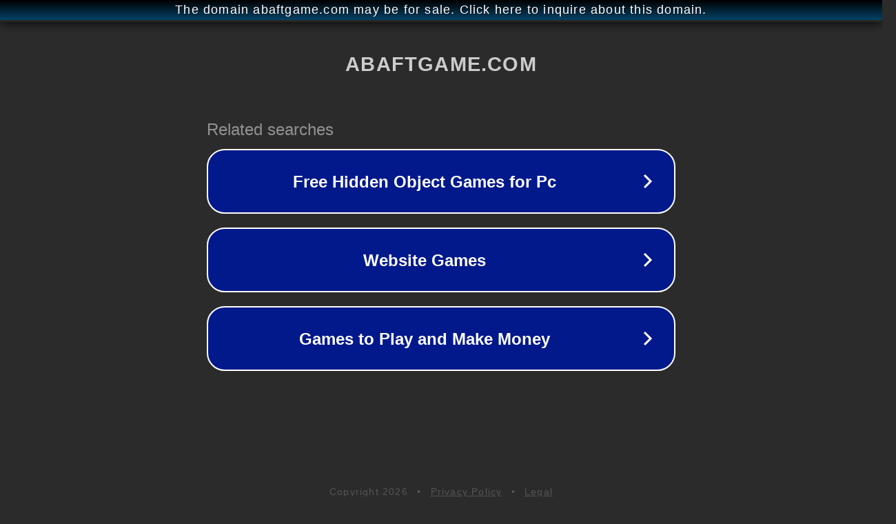

--- FILE ---
content_type: text/html; charset=utf-8
request_url: http://ww25.abaftgame.com/hypercasual/795253826620751872.html?subid1=20240525-2145-2536-93a4-a50f9a64eaa6
body_size: 1222
content:
<!doctype html>
<html data-adblockkey="MFwwDQYJKoZIhvcNAQEBBQADSwAwSAJBANDrp2lz7AOmADaN8tA50LsWcjLFyQFcb/P2Txc58oYOeILb3vBw7J6f4pamkAQVSQuqYsKx3YzdUHCvbVZvFUsCAwEAAQ==_lH7zQaeSmR33MoWG4qHKH9zYMOtF6cy+PqIn8IsyaSWCyGlng4uCtgrYss73sOz356CioqGIp6HPPDLBsDNw2g==" lang="en" style="background: #2B2B2B;">
<head>
    <meta charset="utf-8">
    <meta name="viewport" content="width=device-width, initial-scale=1">
    <link rel="icon" href="[data-uri]">
    <link rel="preconnect" href="https://www.google.com" crossorigin>
</head>
<body>
<div id="target" style="opacity: 0"></div>
<script>window.park = "eyJ1dWlkIjoiODFlMTc3ZGYtNTViNC00MWRjLWFiMDMtNTVlODA3ZWMzODhkIiwicGFnZV90aW1lIjoxNzY4Mzg0MjM3LCJwYWdlX3VybCI6Imh0dHA6Ly93dzI1LmFiYWZ0Z2FtZS5jb20vaHlwZXJjYXN1YWwvNzk1MjUzODI2NjIwNzUxODcyLmh0bWw/[base64]";</script>
<script src="/bFPjVkNLx.js"></script>
</body>
</html>
